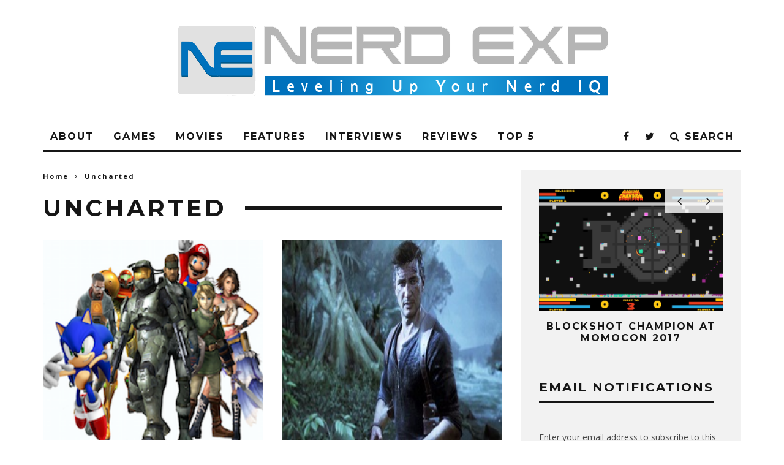

--- FILE ---
content_type: text/html; charset=UTF-8
request_url: https://nerdexp.com/tag/uncharted/
body_size: 12355
content:
<!DOCTYPE html>
<!--[if lt IE 7]><html lang="en-US" class="no-js lt-ie9 lt-ie8 lt-ie7"> <![endif]-->
<!--[if (IE 7)&!(IEMobile)]><html lang="en-US" class="no-js lt-ie9 lt-ie8"><![endif]-->
<!--[if (IE 8)&!(IEMobile)]><html lang="en-US" class="no-js lt-ie9"><![endif]-->
<!--[if gt IE 8]><!--> <html lang="en-US" class="no-js"><!--<![endif]-->

	<head>

		<meta charset="utf-8">
		<!-- Google Chrome Frame for IE -->
		<!--[if IE]><meta http-equiv="X-UA-Compatible" content="IE=edge" /><![endif]-->
		<!-- mobile meta -->
                    <meta name="viewport" content="width=device-width, initial-scale=1.0"/>
        
		<link rel="pingback" href="https://nerdexp.com/xmlrpc.php">

		
		<!-- head extras -->
		<title>Uncharted &#8211; NerdEXP</title>
<meta name='robots' content='max-image-preview:large' />
<link rel='dns-prefetch' href='//secure.gravatar.com' />
<link rel='dns-prefetch' href='//stats.wp.com' />
<link rel='dns-prefetch' href='//fonts.googleapis.com' />
<link rel='dns-prefetch' href='//v0.wordpress.com' />
<link rel="alternate" type="application/rss+xml" title="NerdEXP &raquo; Feed" href="https://nerdexp.com/feed/" />
<link rel="alternate" type="application/rss+xml" title="NerdEXP &raquo; Comments Feed" href="https://nerdexp.com/comments/feed/" />
<link rel="alternate" type="application/rss+xml" title="NerdEXP &raquo; Uncharted Tag Feed" href="https://nerdexp.com/tag/uncharted/feed/" />
<style id='wp-img-auto-sizes-contain-inline-css' type='text/css'>
img:is([sizes=auto i],[sizes^="auto," i]){contain-intrinsic-size:3000px 1500px}
/*# sourceURL=wp-img-auto-sizes-contain-inline-css */
</style>
<style id='wp-emoji-styles-inline-css' type='text/css'>

	img.wp-smiley, img.emoji {
		display: inline !important;
		border: none !important;
		box-shadow: none !important;
		height: 1em !important;
		width: 1em !important;
		margin: 0 0.07em !important;
		vertical-align: -0.1em !important;
		background: none !important;
		padding: 0 !important;
	}
/*# sourceURL=wp-emoji-styles-inline-css */
</style>
<style id='wp-block-library-inline-css' type='text/css'>
:root{--wp-block-synced-color:#7a00df;--wp-block-synced-color--rgb:122,0,223;--wp-bound-block-color:var(--wp-block-synced-color);--wp-editor-canvas-background:#ddd;--wp-admin-theme-color:#007cba;--wp-admin-theme-color--rgb:0,124,186;--wp-admin-theme-color-darker-10:#006ba1;--wp-admin-theme-color-darker-10--rgb:0,107,160.5;--wp-admin-theme-color-darker-20:#005a87;--wp-admin-theme-color-darker-20--rgb:0,90,135;--wp-admin-border-width-focus:2px}@media (min-resolution:192dpi){:root{--wp-admin-border-width-focus:1.5px}}.wp-element-button{cursor:pointer}:root .has-very-light-gray-background-color{background-color:#eee}:root .has-very-dark-gray-background-color{background-color:#313131}:root .has-very-light-gray-color{color:#eee}:root .has-very-dark-gray-color{color:#313131}:root .has-vivid-green-cyan-to-vivid-cyan-blue-gradient-background{background:linear-gradient(135deg,#00d084,#0693e3)}:root .has-purple-crush-gradient-background{background:linear-gradient(135deg,#34e2e4,#4721fb 50%,#ab1dfe)}:root .has-hazy-dawn-gradient-background{background:linear-gradient(135deg,#faaca8,#dad0ec)}:root .has-subdued-olive-gradient-background{background:linear-gradient(135deg,#fafae1,#67a671)}:root .has-atomic-cream-gradient-background{background:linear-gradient(135deg,#fdd79a,#004a59)}:root .has-nightshade-gradient-background{background:linear-gradient(135deg,#330968,#31cdcf)}:root .has-midnight-gradient-background{background:linear-gradient(135deg,#020381,#2874fc)}:root{--wp--preset--font-size--normal:16px;--wp--preset--font-size--huge:42px}.has-regular-font-size{font-size:1em}.has-larger-font-size{font-size:2.625em}.has-normal-font-size{font-size:var(--wp--preset--font-size--normal)}.has-huge-font-size{font-size:var(--wp--preset--font-size--huge)}.has-text-align-center{text-align:center}.has-text-align-left{text-align:left}.has-text-align-right{text-align:right}.has-fit-text{white-space:nowrap!important}#end-resizable-editor-section{display:none}.aligncenter{clear:both}.items-justified-left{justify-content:flex-start}.items-justified-center{justify-content:center}.items-justified-right{justify-content:flex-end}.items-justified-space-between{justify-content:space-between}.screen-reader-text{border:0;clip-path:inset(50%);height:1px;margin:-1px;overflow:hidden;padding:0;position:absolute;width:1px;word-wrap:normal!important}.screen-reader-text:focus{background-color:#ddd;clip-path:none;color:#444;display:block;font-size:1em;height:auto;left:5px;line-height:normal;padding:15px 23px 14px;text-decoration:none;top:5px;width:auto;z-index:100000}html :where(.has-border-color){border-style:solid}html :where([style*=border-top-color]){border-top-style:solid}html :where([style*=border-right-color]){border-right-style:solid}html :where([style*=border-bottom-color]){border-bottom-style:solid}html :where([style*=border-left-color]){border-left-style:solid}html :where([style*=border-width]){border-style:solid}html :where([style*=border-top-width]){border-top-style:solid}html :where([style*=border-right-width]){border-right-style:solid}html :where([style*=border-bottom-width]){border-bottom-style:solid}html :where([style*=border-left-width]){border-left-style:solid}html :where(img[class*=wp-image-]){height:auto;max-width:100%}:where(figure){margin:0 0 1em}html :where(.is-position-sticky){--wp-admin--admin-bar--position-offset:var(--wp-admin--admin-bar--height,0px)}@media screen and (max-width:600px){html :where(.is-position-sticky){--wp-admin--admin-bar--position-offset:0px}}

/*# sourceURL=wp-block-library-inline-css */
</style><style id='global-styles-inline-css' type='text/css'>
:root{--wp--preset--aspect-ratio--square: 1;--wp--preset--aspect-ratio--4-3: 4/3;--wp--preset--aspect-ratio--3-4: 3/4;--wp--preset--aspect-ratio--3-2: 3/2;--wp--preset--aspect-ratio--2-3: 2/3;--wp--preset--aspect-ratio--16-9: 16/9;--wp--preset--aspect-ratio--9-16: 9/16;--wp--preset--color--black: #000000;--wp--preset--color--cyan-bluish-gray: #abb8c3;--wp--preset--color--white: #ffffff;--wp--preset--color--pale-pink: #f78da7;--wp--preset--color--vivid-red: #cf2e2e;--wp--preset--color--luminous-vivid-orange: #ff6900;--wp--preset--color--luminous-vivid-amber: #fcb900;--wp--preset--color--light-green-cyan: #7bdcb5;--wp--preset--color--vivid-green-cyan: #00d084;--wp--preset--color--pale-cyan-blue: #8ed1fc;--wp--preset--color--vivid-cyan-blue: #0693e3;--wp--preset--color--vivid-purple: #9b51e0;--wp--preset--gradient--vivid-cyan-blue-to-vivid-purple: linear-gradient(135deg,rgb(6,147,227) 0%,rgb(155,81,224) 100%);--wp--preset--gradient--light-green-cyan-to-vivid-green-cyan: linear-gradient(135deg,rgb(122,220,180) 0%,rgb(0,208,130) 100%);--wp--preset--gradient--luminous-vivid-amber-to-luminous-vivid-orange: linear-gradient(135deg,rgb(252,185,0) 0%,rgb(255,105,0) 100%);--wp--preset--gradient--luminous-vivid-orange-to-vivid-red: linear-gradient(135deg,rgb(255,105,0) 0%,rgb(207,46,46) 100%);--wp--preset--gradient--very-light-gray-to-cyan-bluish-gray: linear-gradient(135deg,rgb(238,238,238) 0%,rgb(169,184,195) 100%);--wp--preset--gradient--cool-to-warm-spectrum: linear-gradient(135deg,rgb(74,234,220) 0%,rgb(151,120,209) 20%,rgb(207,42,186) 40%,rgb(238,44,130) 60%,rgb(251,105,98) 80%,rgb(254,248,76) 100%);--wp--preset--gradient--blush-light-purple: linear-gradient(135deg,rgb(255,206,236) 0%,rgb(152,150,240) 100%);--wp--preset--gradient--blush-bordeaux: linear-gradient(135deg,rgb(254,205,165) 0%,rgb(254,45,45) 50%,rgb(107,0,62) 100%);--wp--preset--gradient--luminous-dusk: linear-gradient(135deg,rgb(255,203,112) 0%,rgb(199,81,192) 50%,rgb(65,88,208) 100%);--wp--preset--gradient--pale-ocean: linear-gradient(135deg,rgb(255,245,203) 0%,rgb(182,227,212) 50%,rgb(51,167,181) 100%);--wp--preset--gradient--electric-grass: linear-gradient(135deg,rgb(202,248,128) 0%,rgb(113,206,126) 100%);--wp--preset--gradient--midnight: linear-gradient(135deg,rgb(2,3,129) 0%,rgb(40,116,252) 100%);--wp--preset--font-size--small: 13px;--wp--preset--font-size--medium: 20px;--wp--preset--font-size--large: 36px;--wp--preset--font-size--x-large: 42px;--wp--preset--spacing--20: 0.44rem;--wp--preset--spacing--30: 0.67rem;--wp--preset--spacing--40: 1rem;--wp--preset--spacing--50: 1.5rem;--wp--preset--spacing--60: 2.25rem;--wp--preset--spacing--70: 3.38rem;--wp--preset--spacing--80: 5.06rem;--wp--preset--shadow--natural: 6px 6px 9px rgba(0, 0, 0, 0.2);--wp--preset--shadow--deep: 12px 12px 50px rgba(0, 0, 0, 0.4);--wp--preset--shadow--sharp: 6px 6px 0px rgba(0, 0, 0, 0.2);--wp--preset--shadow--outlined: 6px 6px 0px -3px rgb(255, 255, 255), 6px 6px rgb(0, 0, 0);--wp--preset--shadow--crisp: 6px 6px 0px rgb(0, 0, 0);}:where(.is-layout-flex){gap: 0.5em;}:where(.is-layout-grid){gap: 0.5em;}body .is-layout-flex{display: flex;}.is-layout-flex{flex-wrap: wrap;align-items: center;}.is-layout-flex > :is(*, div){margin: 0;}body .is-layout-grid{display: grid;}.is-layout-grid > :is(*, div){margin: 0;}:where(.wp-block-columns.is-layout-flex){gap: 2em;}:where(.wp-block-columns.is-layout-grid){gap: 2em;}:where(.wp-block-post-template.is-layout-flex){gap: 1.25em;}:where(.wp-block-post-template.is-layout-grid){gap: 1.25em;}.has-black-color{color: var(--wp--preset--color--black) !important;}.has-cyan-bluish-gray-color{color: var(--wp--preset--color--cyan-bluish-gray) !important;}.has-white-color{color: var(--wp--preset--color--white) !important;}.has-pale-pink-color{color: var(--wp--preset--color--pale-pink) !important;}.has-vivid-red-color{color: var(--wp--preset--color--vivid-red) !important;}.has-luminous-vivid-orange-color{color: var(--wp--preset--color--luminous-vivid-orange) !important;}.has-luminous-vivid-amber-color{color: var(--wp--preset--color--luminous-vivid-amber) !important;}.has-light-green-cyan-color{color: var(--wp--preset--color--light-green-cyan) !important;}.has-vivid-green-cyan-color{color: var(--wp--preset--color--vivid-green-cyan) !important;}.has-pale-cyan-blue-color{color: var(--wp--preset--color--pale-cyan-blue) !important;}.has-vivid-cyan-blue-color{color: var(--wp--preset--color--vivid-cyan-blue) !important;}.has-vivid-purple-color{color: var(--wp--preset--color--vivid-purple) !important;}.has-black-background-color{background-color: var(--wp--preset--color--black) !important;}.has-cyan-bluish-gray-background-color{background-color: var(--wp--preset--color--cyan-bluish-gray) !important;}.has-white-background-color{background-color: var(--wp--preset--color--white) !important;}.has-pale-pink-background-color{background-color: var(--wp--preset--color--pale-pink) !important;}.has-vivid-red-background-color{background-color: var(--wp--preset--color--vivid-red) !important;}.has-luminous-vivid-orange-background-color{background-color: var(--wp--preset--color--luminous-vivid-orange) !important;}.has-luminous-vivid-amber-background-color{background-color: var(--wp--preset--color--luminous-vivid-amber) !important;}.has-light-green-cyan-background-color{background-color: var(--wp--preset--color--light-green-cyan) !important;}.has-vivid-green-cyan-background-color{background-color: var(--wp--preset--color--vivid-green-cyan) !important;}.has-pale-cyan-blue-background-color{background-color: var(--wp--preset--color--pale-cyan-blue) !important;}.has-vivid-cyan-blue-background-color{background-color: var(--wp--preset--color--vivid-cyan-blue) !important;}.has-vivid-purple-background-color{background-color: var(--wp--preset--color--vivid-purple) !important;}.has-black-border-color{border-color: var(--wp--preset--color--black) !important;}.has-cyan-bluish-gray-border-color{border-color: var(--wp--preset--color--cyan-bluish-gray) !important;}.has-white-border-color{border-color: var(--wp--preset--color--white) !important;}.has-pale-pink-border-color{border-color: var(--wp--preset--color--pale-pink) !important;}.has-vivid-red-border-color{border-color: var(--wp--preset--color--vivid-red) !important;}.has-luminous-vivid-orange-border-color{border-color: var(--wp--preset--color--luminous-vivid-orange) !important;}.has-luminous-vivid-amber-border-color{border-color: var(--wp--preset--color--luminous-vivid-amber) !important;}.has-light-green-cyan-border-color{border-color: var(--wp--preset--color--light-green-cyan) !important;}.has-vivid-green-cyan-border-color{border-color: var(--wp--preset--color--vivid-green-cyan) !important;}.has-pale-cyan-blue-border-color{border-color: var(--wp--preset--color--pale-cyan-blue) !important;}.has-vivid-cyan-blue-border-color{border-color: var(--wp--preset--color--vivid-cyan-blue) !important;}.has-vivid-purple-border-color{border-color: var(--wp--preset--color--vivid-purple) !important;}.has-vivid-cyan-blue-to-vivid-purple-gradient-background{background: var(--wp--preset--gradient--vivid-cyan-blue-to-vivid-purple) !important;}.has-light-green-cyan-to-vivid-green-cyan-gradient-background{background: var(--wp--preset--gradient--light-green-cyan-to-vivid-green-cyan) !important;}.has-luminous-vivid-amber-to-luminous-vivid-orange-gradient-background{background: var(--wp--preset--gradient--luminous-vivid-amber-to-luminous-vivid-orange) !important;}.has-luminous-vivid-orange-to-vivid-red-gradient-background{background: var(--wp--preset--gradient--luminous-vivid-orange-to-vivid-red) !important;}.has-very-light-gray-to-cyan-bluish-gray-gradient-background{background: var(--wp--preset--gradient--very-light-gray-to-cyan-bluish-gray) !important;}.has-cool-to-warm-spectrum-gradient-background{background: var(--wp--preset--gradient--cool-to-warm-spectrum) !important;}.has-blush-light-purple-gradient-background{background: var(--wp--preset--gradient--blush-light-purple) !important;}.has-blush-bordeaux-gradient-background{background: var(--wp--preset--gradient--blush-bordeaux) !important;}.has-luminous-dusk-gradient-background{background: var(--wp--preset--gradient--luminous-dusk) !important;}.has-pale-ocean-gradient-background{background: var(--wp--preset--gradient--pale-ocean) !important;}.has-electric-grass-gradient-background{background: var(--wp--preset--gradient--electric-grass) !important;}.has-midnight-gradient-background{background: var(--wp--preset--gradient--midnight) !important;}.has-small-font-size{font-size: var(--wp--preset--font-size--small) !important;}.has-medium-font-size{font-size: var(--wp--preset--font-size--medium) !important;}.has-large-font-size{font-size: var(--wp--preset--font-size--large) !important;}.has-x-large-font-size{font-size: var(--wp--preset--font-size--x-large) !important;}
/*# sourceURL=global-styles-inline-css */
</style>

<style id='classic-theme-styles-inline-css' type='text/css'>
/*! This file is auto-generated */
.wp-block-button__link{color:#fff;background-color:#32373c;border-radius:9999px;box-shadow:none;text-decoration:none;padding:calc(.667em + 2px) calc(1.333em + 2px);font-size:1.125em}.wp-block-file__button{background:#32373c;color:#fff;text-decoration:none}
/*# sourceURL=/wp-includes/css/classic-themes.min.css */
</style>
<link rel='stylesheet' id='jetpack-subscriptions-css' href='https://nerdexp.com/wp-content/plugins/jetpack/_inc/build/subscriptions/subscriptions.min.css?ver=15.3.1' type='text/css' media='all' />
<link rel='stylesheet' id='login-with-ajax-css' href='https://nerdexp.com/wp-content/themes/15zine/plugins/login-with-ajax/widget.css?ver=4.5.1' type='text/css' media='all' />
<link rel='stylesheet' id='cb-main-stylesheet-css' href='https://nerdexp.com/wp-content/themes/15zine/library/css/style.min.css?ver=3.1.2' type='text/css' media='all' />
<link rel='stylesheet' id='cb-font-stylesheet-css' href='//fonts.googleapis.com/css?family=Montserrat%3A400%2C700%7COpen+Sans%3A400%2C700%2C400italic&#038;ver=3.1.2' type='text/css' media='all' />
<!--[if lt IE 10]>
<link rel='stylesheet' id='cb-ie-only-css' href='https://nerdexp.com/wp-content/themes/15zine/library/css/ie.css?ver=3.1.2' type='text/css' media='all' />
<![endif]-->
<script type="text/javascript" src="https://nerdexp.com/wp-includes/js/jquery/jquery.min.js?ver=3.7.1" id="jquery-core-js"></script>
<script type="text/javascript" src="https://nerdexp.com/wp-includes/js/jquery/jquery-migrate.min.js?ver=3.4.1" id="jquery-migrate-js"></script>
<script type="text/javascript" id="login-with-ajax-js-extra">
/* <![CDATA[ */
var LWA = {"ajaxurl":"https://nerdexp.com/wp-admin/admin-ajax.php","off":""};
//# sourceURL=login-with-ajax-js-extra
/* ]]> */
</script>
<script type="text/javascript" src="https://nerdexp.com/wp-content/themes/15zine/plugins/login-with-ajax/login-with-ajax.js?ver=4.5.1" id="login-with-ajax-js"></script>
<script type="text/javascript" src="https://nerdexp.com/wp-content/plugins/login-with-ajax/ajaxify/ajaxify.min.js?ver=4.5.1" id="login-with-ajax-ajaxify-js"></script>
<script type="text/javascript" src="https://nerdexp.com/wp-content/themes/15zine/library/js/modernizr.custom.min.js?ver=2.6.2" id="cb-modernizr-js"></script>
<script type="text/javascript" src="https://nerdexp.com/wp-content/plugins/easy-spoiler/js/easy-spoiler.js?ver=1.2" id="wpEasySpoilerJS-js"></script>
<link rel="https://api.w.org/" href="https://nerdexp.com/wp-json/" /><link rel="alternate" title="JSON" type="application/json" href="https://nerdexp.com/wp-json/wp/v2/tags/571" /><link rel="EditURI" type="application/rsd+xml" title="RSD" href="https://nerdexp.com/xmlrpc.php?rsd" />
<meta name="generator" content="WordPress 6.9" />
<link type="text/css" rel="stylesheet" href="https://nerdexp.com/wp-content/plugins/easy-spoiler/easy-spoiler.css" />	<style>img#wpstats{display:none}</style>
		<style type="text/css">#cb-nav-bar .cb-mega-menu-columns .cb-sub-menu > li > a { color: #f2c231; } .cb-entry-content a {color:#0645ad; } .cb-entry-content a:hover {color:#0645ad; } .cb-entry-content a:active {color:#0645ad; } .cb-entry-content a:visited {color:#0b0080; } .cb-entry-content a:focus {color:#0645ad; }.cb-meta-style-1 .cb-article-meta { background: rgba(0, 0, 0, 0.25); }.cb-module-block .cb-meta-style-2 img, .cb-module-block .cb-meta-style-4 img, .cb-grid-x .cb-grid-img img, .cb-grid-x .cb-grid-img .cb-fi-cover  { opacity: 0.75; }@media only screen and (min-width: 768px) {
                .cb-module-block .cb-meta-style-1:hover .cb-article-meta { background: rgba(0, 0, 0, 0.75); }
                .cb-module-block .cb-meta-style-2:hover img, .cb-module-block .cb-meta-style-4:hover img, .cb-grid-x .cb-grid-feature:hover img, .cb-grid-x .cb-grid-feature:hover .cb-fi-cover, .cb-slider li:hover img { opacity: 0.25; }
            }.cb-header { background-color: #ffffff; }</style><!-- end custom css --><style type="text/css">body, #respond, .cb-font-body { font-family: 'Open Sans', sans-serif; } h1, h2, h3, h4, h5, h6, .cb-font-header, #bbp-user-navigation, .cb-byline{ font-family:'Montserrat', sans-serif; }</style><style></style>
<!-- Jetpack Open Graph Tags -->
<meta property="og:type" content="website" />
<meta property="og:title" content="Uncharted &#8211; NerdEXP" />
<meta property="og:url" content="https://nerdexp.com/tag/uncharted/" />
<meta property="og:site_name" content="NerdEXP" />
<meta property="og:image" content="https://s0.wp.com/i/blank.jpg" />
<meta property="og:image:width" content="200" />
<meta property="og:image:height" content="200" />
<meta property="og:image:alt" content="" />
<meta property="og:locale" content="en_US" />

<!-- End Jetpack Open Graph Tags -->
		<!-- end head extras -->

	</head>

	<body class="archive tag tag-uncharted tag-571 wp-theme-15zine  cb-sidebar-right  cb-sticky-mm  cb-tm-dark cb-body-light cb-menu-light cb-mm-dark cb-footer-dark   cb-m-logo-off cb-m-sticky cb-sw-tm-box cb-sw-header-box cb-sw-menu-box cb-sw-footer-box cb-menu-al-left">

		
		<div id="cb-outer-container">

			
				<div id="cb-top-menu" class="clearfix cb-font-header  wrap cb-tm-only-mob">
					<div class="wrap clearfix cb-site-padding cb-top-menu-wrap">

													<div class="cb-left-side cb-mob">

								<a href="#" id="cb-mob-open" class="cb-link"><i class="fa fa-bars"></i></a>
															</div>
						                                                <ul class="cb-top-nav cb-only-mob-menu cb-right-side"><li class="cb-icon-search cb-menu-icons-extra"><a href="#" title="Search" id="cb-s-trigger-mob"><i class="fa fa-search"></i></a></li></ul>                        					</div>
				</div>

				<div id="cb-mob-menu" class="cb-mob-menu">
					<div class="cb-mob-close-wrap">
						
						<a href="#" id="cb-mob-close" class="cb-link"><i class="fa cb-times"></i></a>
										    </div>

					<div class="cb-mob-menu-wrap">
						<ul id="cb-mob-ul" class="cb-mobile-nav cb-top-nav cb-mob-ul-show"><li class="menu-item menu-item-type-post_type menu-item-object-page menu-item-37"><a href="https://nerdexp.com/about/">About</a></li>
<li class="menu-item menu-item-type-taxonomy menu-item-object-category menu-item-29"><a href="https://nerdexp.com/category/games/">Games</a></li>
<li class="menu-item menu-item-type-taxonomy menu-item-object-category menu-item-32"><a href="https://nerdexp.com/category/movies/">Movies</a></li>
<li class="menu-item menu-item-type-taxonomy menu-item-object-category menu-item-27"><a href="https://nerdexp.com/category/features/">Features</a></li>
<li class="menu-item menu-item-type-taxonomy menu-item-object-category menu-item-2348"><a href="https://nerdexp.com/category/features/interview/">Interviews</a></li>
<li class="menu-item menu-item-type-taxonomy menu-item-object-category menu-item-33"><a href="https://nerdexp.com/category/reviews/">Reviews</a></li>
<li class="menu-item menu-item-type-taxonomy menu-item-object-category menu-item-35"><a href="https://nerdexp.com/category/top-5/">Top 5</a></li>
</ul>											</div>

				</div>
			
			<div id="cb-container" class="clearfix" >
									<header id="cb-header" class="cb-header  wrap">

					    <div id="cb-logo-box" class="cb-logo-center wrap">
	                    	                <div id="logo">
                                        <a href="https://nerdexp.com">
                        <img src="https://nerdexp.com/wp-content/uploads/2017/01/Nerd-Exp.png" alt="NerdEXP logo" >
                    </a>
                                    </div>
            	                        	                    </div>

					</header>
				
				<div id="cb-lwa" class="cb-lwa-modal cb-modal"><div class="cb-close-m cb-ta-right"><i class="fa cb-times"></i></div>
<div class="cb-lwa-modal-inner cb-modal-inner cb-light-loader cb-pre-load cb-font-header clearfix">
    <div class="lwa lwa-default clearfix">
                
        

        <form class="lwa-form cb-form cb-form-active clearfix" action="https://nerdexp.com/wp-login.php?template=default" method="post">
            
            <div class="cb-form-body">
                <input class="cb-form-input cb-form-input-username" type="text" name="log" placeholder="Username">
                <input class="cb-form-input" type="password" name="pwd" placeholder="Password">
                                <span class="lwa-status cb-ta-center"></span>
                <div class="cb-submit cb-ta-center">
                  <input type="submit" name="wp-submit" class="lwa_wp-submit cb-submit-form" value="Log In" tabindex="100" />
                  <input type="hidden" name="lwa_profile_link" value="1" />
                  <input type="hidden" name="login-with-ajax" value="login" />
                </div>

                <div class="cb-remember-me cb-extra cb-ta-center"><label>Remember Me</label><input name="rememberme" type="checkbox" class="lwa-rememberme" value="forever" /></div>
                
                <div class="cb-lost-password cb-extra cb-ta-center">
                                          <a class="lwa-links-remember cb-title-trigger cb-trigger-pass" href="https://nerdexp.com/wp-login.php?action=lostpassword&#038;template=default" title="Lost your password?">Lost your password?</a>
                                     </div>
           </div>
        </form>
        
                <form class="lwa-remember cb-form clearfix" action="https://nerdexp.com/wp-login.php?action=lostpassword&#038;template=default" method="post">

            <div class="cb-form-body">

                <input type="text" name="user_login" class="lwa-user-remember cb-form-input" placeholder="Enter username or email">
                                <span class="lwa-status cb-ta-center"></span>

                 <div class="cb-submit cb-ta-center">
                        <input type="submit" value="Get New Password" class="lwa-button-remember cb-submit-form" />
                        <input type="hidden" name="login-with-ajax" value="remember" />
                 </div>
            </div>

        </form>
            </div>
</div></div><div id="cb-menu-search" class="cb-s-modal cb-modal"><div class="cb-close-m cb-ta-right"><i class="fa cb-times"></i></div><div class="cb-s-modal-inner cb-pre-load cb-light-loader cb-modal-inner cb-font-header cb-mega-three cb-mega-posts clearfix"><form method="get" class="cb-search" action="https://nerdexp.com/">

    <input type="text" class="cb-search-field cb-font-header" placeholder="Search.." value="" name="s" title="" autocomplete="off">
    <button class="cb-search-submit" type="submit" value=""><i class="fa fa-search"></i></button>
    
</form><div id="cb-s-results"></div></div></div>				
									 <nav id="cb-nav-bar" class="clearfix  wrap">
					 	<div class="cb-nav-bar-wrap cb-site-padding clearfix cb-font-header  wrap">
		                    <ul class="cb-main-nav wrap clearfix"><li id="menu-item-37" class="menu-item menu-item-type-post_type menu-item-object-page menu-item-37"><a href="https://nerdexp.com/about/">About</a><div class="cb-menu-drop cb-bg cb-mega-menu cb-mega-menu-columns"></li>
<li id="menu-item-29" class="menu-item menu-item-type-taxonomy menu-item-object-category menu-item-29"><a href="https://nerdexp.com/category/games/">Games</a><div class="cb-menu-drop cb-bg cb-mega-menu cb-mega-menu-columns"></li>
<li id="menu-item-32" class="menu-item menu-item-type-taxonomy menu-item-object-category menu-item-32"><a href="https://nerdexp.com/category/movies/">Movies</a><div class="cb-menu-drop cb-bg cb-mega-menu cb-mega-menu-columns"></li>
<li id="menu-item-27" class="menu-item menu-item-type-taxonomy menu-item-object-category menu-item-27"><a href="https://nerdexp.com/category/features/">Features</a><div class="cb-menu-drop cb-bg cb-mega-menu cb-mega-menu-columns"></li>
<li id="menu-item-2348" class="menu-item menu-item-type-taxonomy menu-item-object-category menu-item-2348"><a href="https://nerdexp.com/category/features/interview/">Interviews</a><div class="cb-menu-drop cb-bg cb-mega-menu cb-mega-menu-columns"></li>
<li id="menu-item-33" class="menu-item menu-item-type-taxonomy menu-item-object-category menu-item-33"><a href="https://nerdexp.com/category/reviews/">Reviews</a><div class="cb-menu-drop cb-bg cb-mega-menu cb-mega-menu-columns"></li>
<li id="menu-item-35" class="menu-item menu-item-type-taxonomy menu-item-object-category menu-item-35"><a href="https://nerdexp.com/category/top-5/">Top 5</a><div class="cb-menu-drop cb-bg cb-mega-menu cb-mega-menu-columns"></li>
<li class="cb-icon-search cb-menu-icons-extra"><a href="#"  title="Search" id="cb-s-trigger-gen"><i class="fa fa-search"></i> <span class="cb-search-title">Search</span></a></li><li class="cb-menu-icons-extra cb-social-icons-extra"><a href="http://www.twitter.com/NerdEXP"  target="_blank"><i class="fa fa-twitter" aria-hidden="true"></i></a></li><li class="cb-menu-icons-extra cb-social-icons-extra"><a href="http://www.facebook.com/NerdEXP"  target="_blank"><i class="fa fa-facebook" aria-hidden="true"></i></a></li></ul>		                </div>
	 				</nav>
 				
<div id="cb-content" class="wrap cb-wrap-pad clearfix">

<div class="cb-main clearfix cb-module-block cb-blog-style-roll"><div class="cb-breadcrumbs"><a href="https://nerdexp.com">Home</a><i class="fa fa-angle-right"></i><div itemscope itemtype="http://data-vocabulary.org/Breadcrumb"><a href="https://nerdexp.com/tag/uncharted/" title="View all posts in Uncharted" itemprop="url"><span itemprop="title">Uncharted</span></a></div></div>        <div class="cb-module-header cb-category-header">
            <h1 class="cb-module-title">Uncharted</h1>                    </div>

          

<article id="post-2993" class="cb-blog-style-b cb-module-a cb-article cb-article-row-2 cb-article-row cb-img-above-meta clearfix cb-separated cb-no-1 post-2993 post type-post status-publish format-standard has-post-thumbnail hentry category-features category-games category-top-5 tag-3rd-person tag-action tag-adventure tag-final-fantasy tag-fps tag-gaming-genres tag-halo tag-last-of-us tag-platformer tag-rpg tag-strategy tag-super-mairo-bros tag-tactics tag-third-person tag-top-5 tag-uncharted">

    <div class="cb-mask cb-img-fw" style="background-color: #222;">
        <a href="https://nerdexp.com/top-5-gaming-genres/"><img width="220" height="200" src="https://nerdexp.com/wp-content/uploads/2015/07/Video-Game-Characters-Small.png" class="attachment-cb-360-240 size-cb-360-240 wp-post-image" alt="" decoding="async" /></a>            </div>

    <div class="cb-meta clearfix">

        <h2 class="cb-post-title"><a href="https://nerdexp.com/top-5-gaming-genres/">Top 5: Gaming Genres</a></h2>

        
        <div class="cb-excerpt">From large-scale epics to beloved classics...we countdown the top 5 gaming genres to experience.</div>
        
        
    </div>

</article>

  

<article id="post-2669" class="cb-blog-style-b cb-module-a cb-article cb-article-row-2 cb-article-row cb-img-above-meta clearfix cb-separated cb-no-2 post-2669 post type-post status-publish format-standard has-post-thumbnail hentry category-features category-games category-top-5 tag-1467 tag-a-thiefs-end tag-anticipated-games tag-bioware tag-goty tag-mass-effect tag-naughty-dog tag-pc tag-persona-5 tag-ps3 tag-ps4 tag-the-legend-of-zelda tag-uncharted tag-wii-u tag-xbox-one">

    <div class="cb-mask cb-img-fw" style="background-color: #222;">
        <a href="https://nerdexp.com/top-5-anticipated-games-of-2016/"><img width="220" height="200" src="https://nerdexp.com/wp-content/uploads/2015/01/2015-Anticipated-Small.jpg" class="attachment-cb-360-240 size-cb-360-240 wp-post-image" alt="" decoding="async" loading="lazy" /></a>            </div>

    <div class="cb-meta clearfix">

        <h2 class="cb-post-title"><a href="https://nerdexp.com/top-5-anticipated-games-of-2016/">Top 5: Anticipated Games of 2016</a></h2>

        
        <div class="cb-excerpt">From action-adventure games, to JRPGs to action-adventure RPGS...we countdown the most anticipated games of 2016.</div>
        
        
    </div>

</article>

  

<article id="post-2593" class="cb-blog-style-b cb-module-a cb-article cb-article-row-2 cb-article-row cb-img-above-meta clearfix cb-separated cb-no-1 post-2593 post type-post status-publish format-standard has-post-thumbnail hentry category-podcast tag-battletoads tag-blizzard tag-destiny tag-ffxv tag-games-with-gold tag-gaming tag-headlines tag-inafune tag-infotainment tag-kickstarter tag-killer-instinct tag-microsoft tag-mighty-no-9 tag-news tag-nintendo tag-nolan-north tag-peter-dinklage tag-podcast tag-ps-plus tag-ps4 tag-red-ash tag-sony tag-splatoon tag-square-enix tag-super-mario-64 tag-uncharted tag-world-of-warcraft tag-wow tag-xbox-one">

    <div class="cb-mask cb-img-fw" style="background-color: #222;">
        <a href="https://nerdexp.com/gamecast17/"><img width="220" height="200" src="https://nerdexp.com/wp-content/uploads/2015/08/PS4-Xbox-One-Small.jpg" class="attachment-cb-360-240 size-cb-360-240 wp-post-image" alt="" decoding="async" loading="lazy" /></a>            </div>

    <div class="cb-meta clearfix">

        <h2 class="cb-post-title"><a href="https://nerdexp.com/gamecast17/">Gamecast 17: Who has Better Exclusives &#8211; PS4 or Xbox One?</a></h2>

        
        <div class="cb-excerpt">When does a failed Kickstarter game still get made? When will Final Fantasy XV be released? Are games avoiding the crowded Fall schedule with blockbusters like Metal Gear Solid, Halo and Fallout? Who is this week's special guest host from Twin Stick Radio?</div>
        
        
    </div>

</article>

  

<article id="post-2324" class="cb-blog-style-b cb-module-a cb-article cb-article-row-2 cb-article-row cb-img-above-meta clearfix cb-separated cb-no-2 post-2324 post type-post status-publish format-standard has-post-thumbnail hentry category-podcast tag-2k tag-bethesda tag-dragon-age-inquisition tag-driveclub tag-fallout-4 tag-firaxis tag-microsoft tag-nathan-drake tag-nba-2k16 tag-nintendo tag-playstation-4 tag-sony tag-spike-lee tag-uncharted tag-wander tag-wii-u tag-xbox-one tag-xcom-2">

    <div class="cb-mask cb-img-fw" style="background-color: #222;">
        <a href="https://nerdexp.com/gamecast11/"><img width="220" height="200" src="https://nerdexp.com/wp-content/uploads/2014/06/E3-Small.jpg" class="attachment-cb-360-240 size-cb-360-240 wp-post-image" alt="" decoding="async" loading="lazy" /></a>            </div>

    <div class="cb-meta clearfix">

        <h2 class="cb-post-title"><a href="https://nerdexp.com/gamecast11/">Gamecast Episode 11: E3 Predictions</a></h2>

        
        <div class="cb-excerpt">What's the most important part of Halo MCC? Who is E3 for? What is Spike Lee directing?</div>
        
        
    </div>

</article>

  

<article id="post-1367" class="cb-blog-style-b cb-module-a cb-article cb-article-row-2 cb-article-row cb-img-above-meta clearfix cb-separated cb-no-1 post-1367 post type-post status-publish format-standard has-post-thumbnail hentry category-games category-top-5 tag-achievements tag-borderlands-2 tag-dragon-ball-z tag-features tag-infamous tag-last-of-us tag-mega-man-10 tag-metal-gear-solid tag-platinum tag-playstation tag-ps3 tag-ratchet-and-clank tag-sony tag-top-10 tag-trophies tag-trophy tag-uncharted tag-unit-13 tag-vita">

    <div class="cb-mask cb-img-fw" style="background-color: #222;">
        <a href="https://nerdexp.com/trophyvirtues/"><img width="220" height="200" src="https://nerdexp.com/wp-content/uploads/2014/08/Small-Trophies.png" class="attachment-cb-360-240 size-cb-360-240 wp-post-image" alt="" decoding="async" loading="lazy" /></a>            </div>

    <div class="cb-meta clearfix">

        <h2 class="cb-post-title"><a href="https://nerdexp.com/trophyvirtues/">Top 10: Trophy Virtues</a></h2>

        
        <div class="cb-excerpt">From winning to exploration...we countdown the Top TEN Trophy Virtues.</div>
        
        
    </div>

</article>

  

<article id="post-1172" class="cb-blog-style-b cb-module-a cb-article cb-article-row-2 cb-article-row cb-img-above-meta clearfix cb-separated cb-no-2 post-1172 post type-post status-publish format-standard has-post-thumbnail hentry category-features category-games category-news tag-a-thiefs-end tag-abzu tag-arkham-knight tag-batman tag-battlefield-hardline tag-bloodborne tag-dead-island-2 tag-desinty tag-entwined tag-far-cry-4 tag-grant-theft-auto-v tag-grim-fandango tag-infamous-first-light tag-let-it-die tag-little-big-planet-3 tag-magicka-2 tag-metal-gear-solid tag-mortal-kombat-x tag-no-mans-sky tag-playstation tag-ps4 tag-sony tag-the-order-1886 tag-the-phantom-pain tag-uncharted tag-vita">

    <div class="cb-mask cb-img-fw" style="background-color: #222;">
        <a href="https://nerdexp.com/e32014sony/"><img width="220" height="200" src="https://nerdexp.com/wp-content/uploads/2014/06/Playstation-Small.png" class="attachment-cb-360-240 size-cb-360-240 wp-post-image" alt="" decoding="async" loading="lazy" /></a>            </div>

    <div class="cb-meta clearfix">

        <h2 class="cb-post-title"><a href="https://nerdexp.com/e32014sony/">E3: Sony &#8211; Buy / Rent / Skip</a></h2>

        
        <div class="cb-excerpt">E3 Scorecard for Sony...6 Buys, 3 Rents and 10 Skips.</div>
        
        
    </div>

</article>

  

<article id="post-976" class="cb-blog-style-b cb-module-a cb-article cb-article-row-2 cb-article-row cb-img-above-meta clearfix cb-separated cb-no-1 post-976 post type-post status-publish format-standard has-post-thumbnail hentry category-games category-top-5 tag-clank tag-crack-in-time tag-features tag-games tag-honor-among-thieves tag-infamous tag-insomniac tag-level-5 tag-naughty-dog tag-ni-no-kuni tag-playstation tag-playstation-3 tag-ps3 tag-ratchet tag-sucker-punch tag-the-last-of-us tag-top-5 tag-uc2 tag-uncharted">

    <div class="cb-mask cb-img-fw" style="background-color: #222;">
        <a href="https://nerdexp.com/top5ps3exclusives/"><img width="220" height="200" src="https://nerdexp.com/wp-content/uploads/2014/05/Last-of-Us-Small.jpg" class="attachment-cb-360-240 size-cb-360-240 wp-post-image" alt="" decoding="async" loading="lazy" /></a>            </div>

    <div class="cb-meta clearfix">

        <h2 class="cb-post-title"><a href="https://nerdexp.com/top5ps3exclusives/">Top 5: PS3 Exclusives</a></h2>

        
        <div class="cb-excerpt">From flying lombax to snarky teenagers...we countdown the best experiences the PS3 has to offer.</div>
        
        
    </div>

</article>

<nav class="cb-pagination clearfix"></nav>
    </div> <!-- .cb-main -->

    
<aside class="cb-sidebar clearfix"><div id="cb-recent-posts-slider-3" class="cb-sidebar-widget widget-latest-articles-slider">    		<div class="cb-slider cb-slider-1 cb-recent-slider cb-relative cb-arrows-tr clearfix">
        		<ul class="slides">

        		                    <li class="cb-article cb-style-1 clearfix post-3178 post type-post status-publish format-standard has-post-thumbnail hentry category-features category-games category-interview category-momocon tag-arcade-games tag-arena-based-shooter tag-blockshot-champion tag-indie tag-indie-developer tag-kickstarter tag-linux tag-mac tag-momocon tag-momocon2017 tag-retro-games tag-steam tag-steam-greenlight tag-windows">

                        <div class="cb-mask"><a href="https://nerdexp.com/blockshot-champion-at-momocon-2017/"><img width="360" height="240" src="https://nerdexp.com/wp-content/uploads/2017/05/BlockShot-Champion-360x240.png" class="attachment-cb-360-240 size-cb-360-240 wp-post-image" alt="" decoding="async" loading="lazy" /></a></div>

                        <div class="cb-meta">
                            <h4 class="cb-post-title"><a href="https://nerdexp.com/blockshot-champion-at-momocon-2017/">BlockShot Champion at MomoCon 2017</a></h4>
                                                    </div>

                    </li>
        		                    <li class="cb-article cb-style-1 clearfix post-3175 post type-post status-publish format-standard has-post-thumbnail hentry category-features tag-amethyst tag-cartoon-network tag-connie tag-deedee-mango-hall tag-grace-rolek tag-michaela-dietz tag-momocon tag-momocon2017 tag-pearl tag-rebecca-sugar tag-steven-universe tag-zach-callison">

                        <div class="cb-mask"><a href="https://nerdexp.com/cast-of-steven-universe-at-momocon-2017/"><img width="360" height="240" src="https://nerdexp.com/wp-content/uploads/2017/05/Steven-Universe-360x240.png" class="attachment-cb-360-240 size-cb-360-240 wp-post-image" alt="" decoding="async" loading="lazy" /></a></div>

                        <div class="cb-meta">
                            <h4 class="cb-post-title"><a href="https://nerdexp.com/cast-of-steven-universe-at-momocon-2017/">Cast of Steven Universe at MomoCon 2017</a></h4>
                                                    </div>

                    </li>
        		                    <li class="cb-article cb-style-1 clearfix post-3172 post type-post status-publish format-standard has-post-thumbnail hentry category-features category-games category-interview category-momocon tag-blizzard tag-lucio tag-momocon tag-momocon2017 tag-overwatch tag-voice-acting tag-voice-actor">

                        <div class="cb-mask"><a href="https://nerdexp.com/jonny-cruz-voice-of-lucio-at-momocon-2017/"><img width="360" height="240" src="https://nerdexp.com/wp-content/uploads/2017/05/Jonny-Cruz-Lucio-360x240.jpg" class="attachment-cb-360-240 size-cb-360-240 wp-post-image" alt="" decoding="async" loading="lazy" /></a></div>

                        <div class="cb-meta">
                            <h4 class="cb-post-title"><a href="https://nerdexp.com/jonny-cruz-voice-of-lucio-at-momocon-2017/">Jonny Cruz (voice of Lúcio) at MomoCon 2017</a></h4>
                                                    </div>

                    </li>
        		                    <li class="cb-article cb-style-1 clearfix post-3169 post type-post status-publish format-standard has-post-thumbnail hentry category-features category-games category-interview category-momocon tag-game-developer tag-game-development tag-guns-of-icarus tag-indie tag-indie-developer tag-momocon tag-momocon2017 tag-multiplayer tag-steam tag-steampunk">

                        <div class="cb-mask"><a href="https://nerdexp.com/guns-of-icarus-alliance-at-momocon-2017/"><img width="360" height="240" src="https://nerdexp.com/wp-content/uploads/2017/05/Guns-of-Icarus-360x240.png" class="attachment-cb-360-240 size-cb-360-240 wp-post-image" alt="" decoding="async" loading="lazy" /></a></div>

                        <div class="cb-meta">
                            <h4 class="cb-post-title"><a href="https://nerdexp.com/guns-of-icarus-alliance-at-momocon-2017/">Guns of Icarus: Alliance at MomoCon 2017</a></h4>
                                                    </div>

                    </li>
        		                    <li class="cb-article cb-style-1 clearfix post-3166 post type-post status-publish format-standard has-post-thumbnail hentry category-features category-interview category-momocon tag-futurama tag-inspector-gadget tag-maurice-lamarche tag-momocon tag-momocon2017 tag-pinky tag-pinky-and-the-brain tag-rob-paulsen tag-teenage-mutant-ninja-turtles tag-voice-acting tag-voice-actors">

                        <div class="cb-mask"><a href="https://nerdexp.com/rob-paulsen-maurice-lamarche-at-momocon-2017/"><img width="360" height="240" src="https://nerdexp.com/wp-content/uploads/2017/05/Pinky-and-the-Brain-360x240.jpg" class="attachment-cb-360-240 size-cb-360-240 wp-post-image" alt="" decoding="async" loading="lazy" /></a></div>

                        <div class="cb-meta">
                            <h4 class="cb-post-title"><a href="https://nerdexp.com/rob-paulsen-maurice-lamarche-at-momocon-2017/">Rob Paulsen &#038; Maurice LaMarche at MomoCon 2017</a></h4>
                                                    </div>

                    </li>
        		                    <li class="cb-article cb-style-1 clearfix post-3162 post type-post status-publish format-standard has-post-thumbnail hentry category-features category-interview category-momocon tag-black-bulter tag-borderlands-2 tag-j-michael-tatum tag-kyoya-otori tag-momocon tag-momocon2017 tag-okabe-rintarou tag-ouran-high-school tag-sebastian tag-steinsgate tag-voice-acting tag-voice-actor tag-zarbon">

                        <div class="cb-mask"><a href="https://nerdexp.com/j-michael-tatum-at-momocon-2017/"><img width="360" height="240" src="https://nerdexp.com/wp-content/uploads/2017/05/J.-Michael-Tatum-Voices-360x240.jpg" class="attachment-cb-360-240 size-cb-360-240 wp-post-image" alt="" decoding="async" loading="lazy" /></a></div>

                        <div class="cb-meta">
                            <h4 class="cb-post-title"><a href="https://nerdexp.com/j-michael-tatum-at-momocon-2017/">J. Michael Tatum at MomoCon 2017</a></h4>
                                                    </div>

                    </li>
        		        		</ul>
    		</div>

    		</div><div id="blog_subscription-3" class="cb-sidebar-widget widget_blog_subscription jetpack_subscription_widget"><h3 class="cb-sidebar-widget-title cb-widget-title">Email Notifications</h3>
			<div class="wp-block-jetpack-subscriptions__container">
			<form action="#" method="post" accept-charset="utf-8" id="subscribe-blog-blog_subscription-3"
				data-blog="92603871"
				data-post_access_level="everybody" >
									<div id="subscribe-text"><p>Enter your email address to subscribe to this blog and receive notifications of new posts by email.</p>
</div>
										<p id="subscribe-email">
						<label id="jetpack-subscribe-label"
							class="screen-reader-text"
							for="subscribe-field-blog_subscription-3">
							Email Address						</label>
						<input type="email" name="email" autocomplete="email" required="required"
																					value=""
							id="subscribe-field-blog_subscription-3"
							placeholder="Email Address"
						/>
					</p>

					<p id="subscribe-submit"
											>
						<input type="hidden" name="action" value="subscribe"/>
						<input type="hidden" name="source" value="https://nerdexp.com/tag/uncharted/"/>
						<input type="hidden" name="sub-type" value="widget"/>
						<input type="hidden" name="redirect_fragment" value="subscribe-blog-blog_subscription-3"/>
						<input type="hidden" id="_wpnonce" name="_wpnonce" value="4fa288f7d7" /><input type="hidden" name="_wp_http_referer" value="/tag/uncharted/" />						<button type="submit"
															class="wp-block-button__link"
																					name="jetpack_subscriptions_widget"
						>
							Subscribe						</button>
					</p>
							</form>
						</div>
			
</div><div id="text-2" class="cb-sidebar-widget widget_text"><h3 class="cb-sidebar-widget-title cb-widget-title">Twitter </h3>			<div class="textwidget"><a class="twitter-timeline" href="https://twitter.com/ChristasticGuy" data-widget-id="437040621153300480">Tweets by @ChristasticGuy</a>
<script>!function(d,s,id){var js,fjs=d.getElementsByTagName(s)[0],p=/^http:/.test(d.location)?'http':'https';if(!d.getElementById(id)){js=d.createElement(s);js.id=id;js.src=p+"://platform.twitter.com/widgets.js";fjs.parentNode.insertBefore(js,fjs);}}(document,"script","twitter-wjs");</script>

</div>
		</div>
		<div id="recent-posts-2" class="cb-sidebar-widget widget_recent_entries">
		<h3 class="cb-sidebar-widget-title cb-widget-title">Recent Posts</h3>
		<ul>
											<li>
					<a href="https://nerdexp.com/blockshot-champion-at-momocon-2017/">BlockShot Champion at MomoCon 2017</a>
									</li>
											<li>
					<a href="https://nerdexp.com/cast-of-steven-universe-at-momocon-2017/">Cast of Steven Universe at MomoCon 2017</a>
									</li>
											<li>
					<a href="https://nerdexp.com/jonny-cruz-voice-of-lucio-at-momocon-2017/">Jonny Cruz (voice of Lúcio) at MomoCon 2017</a>
									</li>
											<li>
					<a href="https://nerdexp.com/guns-of-icarus-alliance-at-momocon-2017/">Guns of Icarus: Alliance at MomoCon 2017</a>
									</li>
											<li>
					<a href="https://nerdexp.com/rob-paulsen-maurice-lamarche-at-momocon-2017/">Rob Paulsen &#038; Maurice LaMarche at MomoCon 2017</a>
									</li>
					</ul>

		</div><div id="cb-social-media-widget-3" class="cb-sidebar-widget cb-widget-social-media clearfix"><h3 class="cb-sidebar-widget-title cb-widget-title">Social Media</h3><div class="cb-social-media-icons cb-colors"><a href="https://www.facebook.com/NerdExp/" target="_blank" class="cb-facebook cb-icon-1"></a><a href="https://twitter.com/nerdexp" target="_blank" class="cb-twitter cb-icon-2"></a><a href="https://www.youtube.com/nerdexp" target="_blank" class="cb-youtube cb-icon-3"></a></div></div></aside>

</div> <!-- end /#cb-content -->

				</div> <!-- end #cb-container -->
    			
    			<footer id="cb-footer" class="wrap" >

                    
                     
                    
                        <div class="cb-footer-lower cb-font-header clearfix">

                            <div class="wrap clearfix">

                            	
                                
                                <div class="cb-copyright">©2017 Nerd Exp. All Rights Reserved. </div>

                                		                            <div class="cb-to-top"><a href="#" id="cb-to-top"><i class="fa fa-angle-up cb-circle"></i></a></div>
		                        
           					</div>

        				</div>
    				
    			</footer> <!-- end footer -->

		</div> <!-- end #cb-outer-container -->

		<span id="cb-overlay"></span>
        <input type="hidden" id="_zinenonce" name="_zinenonce" value="bb01d285f6" /><input type="hidden" name="_wp_http_referer" value="/tag/uncharted/" />		<script type="speculationrules">
{"prefetch":[{"source":"document","where":{"and":[{"href_matches":"/*"},{"not":{"href_matches":["/wp-*.php","/wp-admin/*","/wp-content/uploads/*","/wp-content/*","/wp-content/plugins/*","/wp-content/themes/15zine/*","/*\\?(.+)"]}},{"not":{"selector_matches":"a[rel~=\"nofollow\"]"}},{"not":{"selector_matches":".no-prefetch, .no-prefetch a"}}]},"eagerness":"conservative"}]}
</script>
<script type="text/javascript" id="jetpack-stats-js-before">
/* <![CDATA[ */
_stq = window._stq || [];
_stq.push([ "view", JSON.parse("{\"v\":\"ext\",\"blog\":\"92603871\",\"post\":\"0\",\"tz\":\"-5\",\"srv\":\"nerdexp.com\",\"arch_tag\":\"uncharted\",\"arch_results\":\"7\",\"j\":\"1:15.3.1\"}") ]);
_stq.push([ "clickTrackerInit", "92603871", "0" ]);
//# sourceURL=jetpack-stats-js-before
/* ]]> */
</script>
<script type="text/javascript" src="https://stats.wp.com/e-202603.js" id="jetpack-stats-js" defer="defer" data-wp-strategy="defer"></script>
<script type="text/javascript" id="cb-js-ext-js-extra">
/* <![CDATA[ */
var cbExt = {"cbLb":"on"};
//# sourceURL=cb-js-ext-js-extra
/* ]]> */
</script>
<script type="text/javascript" src="https://nerdexp.com/wp-content/themes/15zine/library/js/cb-ext.js?ver=3.1.2" id="cb-js-ext-js"></script>
<script type="text/javascript" id="cb-js-js-extra">
/* <![CDATA[ */
var cbScripts = {"cbUrl":"https://nerdexp.com/wp-admin/admin-ajax.php","cbPostID":null,"cbFsClass":"cb-embed-fs","cbSlider":["600",true,"7000","on"],"cbALlNonce":"07e34c8dae","cbPlURL":"https://nerdexp.com/wp-content/plugins","cbShortName":null};
//# sourceURL=cb-js-js-extra
/* ]]> */
</script>
<script type="text/javascript" src="https://nerdexp.com/wp-content/themes/15zine/library/js/cb-scripts.min.js?ver=3.1.2" id="cb-js-js"></script>
<script id="wp-emoji-settings" type="application/json">
{"baseUrl":"https://s.w.org/images/core/emoji/17.0.2/72x72/","ext":".png","svgUrl":"https://s.w.org/images/core/emoji/17.0.2/svg/","svgExt":".svg","source":{"concatemoji":"https://nerdexp.com/wp-includes/js/wp-emoji-release.min.js?ver=6.9"}}
</script>
<script type="module">
/* <![CDATA[ */
/*! This file is auto-generated */
const a=JSON.parse(document.getElementById("wp-emoji-settings").textContent),o=(window._wpemojiSettings=a,"wpEmojiSettingsSupports"),s=["flag","emoji"];function i(e){try{var t={supportTests:e,timestamp:(new Date).valueOf()};sessionStorage.setItem(o,JSON.stringify(t))}catch(e){}}function c(e,t,n){e.clearRect(0,0,e.canvas.width,e.canvas.height),e.fillText(t,0,0);t=new Uint32Array(e.getImageData(0,0,e.canvas.width,e.canvas.height).data);e.clearRect(0,0,e.canvas.width,e.canvas.height),e.fillText(n,0,0);const a=new Uint32Array(e.getImageData(0,0,e.canvas.width,e.canvas.height).data);return t.every((e,t)=>e===a[t])}function p(e,t){e.clearRect(0,0,e.canvas.width,e.canvas.height),e.fillText(t,0,0);var n=e.getImageData(16,16,1,1);for(let e=0;e<n.data.length;e++)if(0!==n.data[e])return!1;return!0}function u(e,t,n,a){switch(t){case"flag":return n(e,"\ud83c\udff3\ufe0f\u200d\u26a7\ufe0f","\ud83c\udff3\ufe0f\u200b\u26a7\ufe0f")?!1:!n(e,"\ud83c\udde8\ud83c\uddf6","\ud83c\udde8\u200b\ud83c\uddf6")&&!n(e,"\ud83c\udff4\udb40\udc67\udb40\udc62\udb40\udc65\udb40\udc6e\udb40\udc67\udb40\udc7f","\ud83c\udff4\u200b\udb40\udc67\u200b\udb40\udc62\u200b\udb40\udc65\u200b\udb40\udc6e\u200b\udb40\udc67\u200b\udb40\udc7f");case"emoji":return!a(e,"\ud83e\u1fac8")}return!1}function f(e,t,n,a){let r;const o=(r="undefined"!=typeof WorkerGlobalScope&&self instanceof WorkerGlobalScope?new OffscreenCanvas(300,150):document.createElement("canvas")).getContext("2d",{willReadFrequently:!0}),s=(o.textBaseline="top",o.font="600 32px Arial",{});return e.forEach(e=>{s[e]=t(o,e,n,a)}),s}function r(e){var t=document.createElement("script");t.src=e,t.defer=!0,document.head.appendChild(t)}a.supports={everything:!0,everythingExceptFlag:!0},new Promise(t=>{let n=function(){try{var e=JSON.parse(sessionStorage.getItem(o));if("object"==typeof e&&"number"==typeof e.timestamp&&(new Date).valueOf()<e.timestamp+604800&&"object"==typeof e.supportTests)return e.supportTests}catch(e){}return null}();if(!n){if("undefined"!=typeof Worker&&"undefined"!=typeof OffscreenCanvas&&"undefined"!=typeof URL&&URL.createObjectURL&&"undefined"!=typeof Blob)try{var e="postMessage("+f.toString()+"("+[JSON.stringify(s),u.toString(),c.toString(),p.toString()].join(",")+"));",a=new Blob([e],{type:"text/javascript"});const r=new Worker(URL.createObjectURL(a),{name:"wpTestEmojiSupports"});return void(r.onmessage=e=>{i(n=e.data),r.terminate(),t(n)})}catch(e){}i(n=f(s,u,c,p))}t(n)}).then(e=>{for(const n in e)a.supports[n]=e[n],a.supports.everything=a.supports.everything&&a.supports[n],"flag"!==n&&(a.supports.everythingExceptFlag=a.supports.everythingExceptFlag&&a.supports[n]);var t;a.supports.everythingExceptFlag=a.supports.everythingExceptFlag&&!a.supports.flag,a.supports.everything||((t=a.source||{}).concatemoji?r(t.concatemoji):t.wpemoji&&t.twemoji&&(r(t.twemoji),r(t.wpemoji)))});
//# sourceURL=https://nerdexp.com/wp-includes/js/wp-emoji-loader.min.js
/* ]]> */
</script>

	</body>

</html> <!-- The End. what a ride! -->